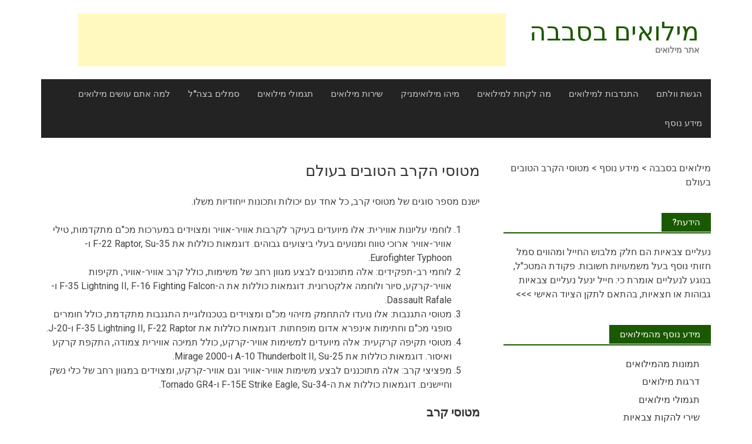

--- FILE ---
content_type: text/html; charset=UTF-8
request_url: https://mill.co.il/%D7%9E%D7%98%D7%95%D7%A1%D7%99-%D7%94%D7%A7%D7%A8%D7%91-%D7%94%D7%98%D7%95%D7%91%D7%99%D7%9D-%D7%91%D7%A2%D7%95%D7%9C%D7%9D/
body_size: 10912
content:
<!DOCTYPE html>
<html dir="rtl" lang="he-IL">
<head>
	<meta name="google-site-verification" content="okZTLQIXJqRQ1ajcMV0He-i7OnmhxZcKQArQb-7Z76A" />
<meta charset="UTF-8">
<meta name="viewport" content="width=device-width, initial-scale=1">
<link rel="profile" href="http://gmpg.org/xfn/11">
<link rel="pingback" href="https://mill.co.il/xmlrpc.php">
<meta name='robots' content='index, follow, max-image-preview:large, max-snippet:-1, max-video-preview:-1' />

	<!-- This site is optimized with the Yoast SEO plugin v26.6 - https://yoast.com/wordpress/plugins/seo/ -->
	<link media="all" href="https://mill.co.il/wp-content/cache/autoptimize/css/autoptimize_befa1da89506f798bcb80157987d7652.css" rel="stylesheet"><link media="screen" href="https://mill.co.il/wp-content/cache/autoptimize/css/autoptimize_bc442ec2af4d679d4e338b1dcd04bd83.css" rel="stylesheet"><title>מטוסי הקרב הטובים בעולם ישנם מספר סוגים של מטוסים מילואים בסבבה</title>
	<meta name="description" content="מדי שנה מפותחים מטוסי קרב חדשים ומתקדמים. למטוסי קרב אלו תפקיד מכריע בשמירה על הביטחון והיציבות של מדינות. F-35 Lightning II, -F-22 Raptor" />
	<link rel="canonical" href="https://mill.co.il/מטוסי-הקרב-הטובים-בעולם/" />
	<meta property="og:locale" content="he_IL" />
	<meta property="og:type" content="article" />
	<meta property="og:title" content="מטוסי הקרב הטובים בעולם ישנם מספר סוגים של מטוסים מילואים בסבבה" />
	<meta property="og:description" content="מדי שנה מפותחים מטוסי קרב חדשים ומתקדמים. למטוסי קרב אלו תפקיד מכריע בשמירה על הביטחון והיציבות של מדינות. F-35 Lightning II, -F-22 Raptor" />
	<meta property="og:url" content="https://mill.co.il/מטוסי-הקרב-הטובים-בעולם/" />
	<meta property="og:site_name" content="מילואים בסבבה" />
	<meta property="article:published_time" content="2023-03-05T23:40:00+00:00" />
	<meta property="article:modified_time" content="2025-04-19T06:25:51+00:00" />
	<meta property="og:image" content="https://mill.co.il/wp-content/uploads/2023/02/-הקרב-הטובים-בעולם-e1676331111923.jpg" />
	<meta property="og:image:width" content="700" />
	<meta property="og:image:height" content="466" />
	<meta property="og:image:type" content="image/jpeg" />
	<meta name="author" content="miluim" />
	<meta name="twitter:card" content="summary_large_image" />
	<meta name="twitter:label1" content="נכתב על יד" />
	<meta name="twitter:data1" content="miluim" />
	<meta name="twitter:label2" content="זמן קריאה מוערך" />
	<meta name="twitter:data2" content="4 דקות" />
	<script type="application/ld+json" class="yoast-schema-graph">{"@context":"https://schema.org","@graph":[{"@type":"WebPage","@id":"https://mill.co.il/%d7%9e%d7%98%d7%95%d7%a1%d7%99-%d7%94%d7%a7%d7%a8%d7%91-%d7%94%d7%98%d7%95%d7%91%d7%99%d7%9d-%d7%91%d7%a2%d7%95%d7%9c%d7%9d/","url":"https://mill.co.il/%d7%9e%d7%98%d7%95%d7%a1%d7%99-%d7%94%d7%a7%d7%a8%d7%91-%d7%94%d7%98%d7%95%d7%91%d7%99%d7%9d-%d7%91%d7%a2%d7%95%d7%9c%d7%9d/","name":"מטוסי הקרב הטובים בעולם ישנם מספר סוגים של מטוסים מילואים בסבבה","isPartOf":{"@id":"https://mill.co.il/#website"},"primaryImageOfPage":{"@id":"https://mill.co.il/%d7%9e%d7%98%d7%95%d7%a1%d7%99-%d7%94%d7%a7%d7%a8%d7%91-%d7%94%d7%98%d7%95%d7%91%d7%99%d7%9d-%d7%91%d7%a2%d7%95%d7%9c%d7%9d/#primaryimage"},"image":{"@id":"https://mill.co.il/%d7%9e%d7%98%d7%95%d7%a1%d7%99-%d7%94%d7%a7%d7%a8%d7%91-%d7%94%d7%98%d7%95%d7%91%d7%99%d7%9d-%d7%91%d7%a2%d7%95%d7%9c%d7%9d/#primaryimage"},"thumbnailUrl":"https://mill.co.il/wp-content/uploads/2023/02/-הקרב-הטובים-בעולם-e1676331111923.jpg","datePublished":"2023-03-05T23:40:00+00:00","dateModified":"2025-04-19T06:25:51+00:00","author":{"@id":"https://mill.co.il/#/schema/person/c1cf076fcba1be5cddacf94e6b08e0fd"},"description":"מדי שנה מפותחים מטוסי קרב חדשים ומתקדמים. למטוסי קרב אלו תפקיד מכריע בשמירה על הביטחון והיציבות של מדינות. F-35 Lightning II, -F-22 Raptor","breadcrumb":{"@id":"https://mill.co.il/%d7%9e%d7%98%d7%95%d7%a1%d7%99-%d7%94%d7%a7%d7%a8%d7%91-%d7%94%d7%98%d7%95%d7%91%d7%99%d7%9d-%d7%91%d7%a2%d7%95%d7%9c%d7%9d/#breadcrumb"},"inLanguage":"he-IL","potentialAction":[{"@type":"ReadAction","target":["https://mill.co.il/%d7%9e%d7%98%d7%95%d7%a1%d7%99-%d7%94%d7%a7%d7%a8%d7%91-%d7%94%d7%98%d7%95%d7%91%d7%99%d7%9d-%d7%91%d7%a2%d7%95%d7%9c%d7%9d/"]}]},{"@type":"ImageObject","inLanguage":"he-IL","@id":"https://mill.co.il/%d7%9e%d7%98%d7%95%d7%a1%d7%99-%d7%94%d7%a7%d7%a8%d7%91-%d7%94%d7%98%d7%95%d7%91%d7%99%d7%9d-%d7%91%d7%a2%d7%95%d7%9c%d7%9d/#primaryimage","url":"https://mill.co.il/wp-content/uploads/2023/02/-הקרב-הטובים-בעולם-e1676331111923.jpg","contentUrl":"https://mill.co.il/wp-content/uploads/2023/02/-הקרב-הטובים-בעולם-e1676331111923.jpg","width":700,"height":466,"caption":"מטוסי הקרב הטובים בעולם"},{"@type":"BreadcrumbList","@id":"https://mill.co.il/%d7%9e%d7%98%d7%95%d7%a1%d7%99-%d7%94%d7%a7%d7%a8%d7%91-%d7%94%d7%98%d7%95%d7%91%d7%99%d7%9d-%d7%91%d7%a2%d7%95%d7%9c%d7%9d/#breadcrumb","itemListElement":[{"@type":"ListItem","position":1,"name":"דף הבית","item":"https://mill.co.il/"},{"@type":"ListItem","position":2,"name":"מטוסי הקרב הטובים בעולם"}]},{"@type":"WebSite","@id":"https://mill.co.il/#website","url":"https://mill.co.il/","name":"מילואים בסבבה","description":"אתר מילואים","potentialAction":[{"@type":"SearchAction","target":{"@type":"EntryPoint","urlTemplate":"https://mill.co.il/?s={search_term_string}"},"query-input":{"@type":"PropertyValueSpecification","valueRequired":true,"valueName":"search_term_string"}}],"inLanguage":"he-IL"},{"@type":"Person","@id":"https://mill.co.il/#/schema/person/c1cf076fcba1be5cddacf94e6b08e0fd","name":"miluim","image":{"@type":"ImageObject","inLanguage":"he-IL","@id":"https://mill.co.il/#/schema/person/image/","url":"https://secure.gravatar.com/avatar/77ed9e7243558023eeef6f271bdccf14a582a3d67871d0841cdbc90d0b2e83e4?s=96&d=mm&r=g","contentUrl":"https://secure.gravatar.com/avatar/77ed9e7243558023eeef6f271bdccf14a582a3d67871d0841cdbc90d0b2e83e4?s=96&d=mm&r=g","caption":"miluim"},"url":"https://mill.co.il/author/miluim/"}]}</script>
	<!-- / Yoast SEO plugin. -->


<link rel='dns-prefetch' href='//fonts.googleapis.com' />
<link rel="alternate" type="application/rss+xml" title="מילואים בסבבה &laquo; פיד‏" href="https://mill.co.il/feed/" />
<link rel="alternate" type="application/rss+xml" title="מילואים בסבבה &laquo; פיד תגובות‏" href="https://mill.co.il/comments/feed/" />
<link rel="alternate" type="application/rss+xml" title="מילואים בסבבה &laquo; פיד תגובות של מטוסי הקרב הטובים בעולם" href="https://mill.co.il/%d7%9e%d7%98%d7%95%d7%a1%d7%99-%d7%94%d7%a7%d7%a8%d7%91-%d7%94%d7%98%d7%95%d7%91%d7%99%d7%9d-%d7%91%d7%a2%d7%95%d7%9c%d7%9d/feed/" />
<link rel="alternate" title="oEmbed (JSON)" type="application/json+oembed" href="https://mill.co.il/wp-json/oembed/1.0/embed?url=https%3A%2F%2Fmill.co.il%2F%25d7%259e%25d7%2598%25d7%2595%25d7%25a1%25d7%2599-%25d7%2594%25d7%25a7%25d7%25a8%25d7%2591-%25d7%2594%25d7%2598%25d7%2595%25d7%2591%25d7%2599%25d7%259d-%25d7%2591%25d7%25a2%25d7%2595%25d7%259c%25d7%259d%2F" />
<link rel="alternate" title="oEmbed (XML)" type="text/xml+oembed" href="https://mill.co.il/wp-json/oembed/1.0/embed?url=https%3A%2F%2Fmill.co.il%2F%25d7%259e%25d7%2598%25d7%2595%25d7%25a1%25d7%2599-%25d7%2594%25d7%25a7%25d7%25a8%25d7%2591-%25d7%2594%25d7%2598%25d7%2595%25d7%2591%25d7%2599%25d7%259d-%25d7%2591%25d7%25a2%25d7%2595%25d7%259c%25d7%259d%2F&#038;format=xml" />
















<link rel='stylesheet' id='awaken-pro-fonts-css' href='https://fonts.googleapis.com/css?family=Roboto%3Aregular%2Citalic%2C700%2C500%26subset%3Dlatin%2Clatin' type='text/css' media='screen' />

<script type="text/javascript" src="https://mill.co.il/wp-includes/js/jquery/jquery.min.js?ver=3.7.1" id="jquery-core-js"></script>



<link rel="https://api.w.org/" href="https://mill.co.il/wp-json/" /><link rel="alternate" title="JSON" type="application/json" href="https://mill.co.il/wp-json/wp/v2/posts/656" /><link rel="EditURI" type="application/rsd+xml" title="RSD" href="https://mill.co.il/xmlrpc.php?rsd" />
<link rel='shortlink' href='https://mill.co.il/?p=656' />
	
	
			
	
<link rel="icon" href="https://mill.co.il/wp-content/uploads/2025/04/cropped-Screenshot-2025-04-19-091709-32x32.png" sizes="32x32" />
<link rel="icon" href="https://mill.co.il/wp-content/uploads/2025/04/cropped-Screenshot-2025-04-19-091709-192x192.png" sizes="192x192" />
<link rel="apple-touch-icon" href="https://mill.co.il/wp-content/uploads/2025/04/cropped-Screenshot-2025-04-19-091709-180x180.png" />
<meta name="msapplication-TileImage" content="https://mill.co.il/wp-content/uploads/2025/04/cropped-Screenshot-2025-04-19-091709-270x270.png" />
</head>

<body class="rtl wp-singular post-template-default single single-post postid-656 single-format-standard wp-embed-responsive wp-theme-awaken-pro ">
<div id="page" class="hfeed site">
	<a class="skip-link screen-reader-text" href="#content">Skip to content</a>
	<header id="masthead" class="site-header" role="banner">
		
		<div class="site-branding">
			<div class="container">
				<div class="site-brand-container">
												<div class="site-title-text">
								<h1 class="site-title"><a href="https://mill.co.il/" rel="home">מילואים בסבבה</a></h1>
								<h2 class="site-description">אתר מילואים</h2>
							</div>

									</div><!-- .site-brand-container -->
									<div class="header-ad-area">
						<div id="secondary" class="widget-area" role="complementary">
							<aside id="custom_html-3" class="widget_text widget widget_custom_html"><div class="textwidget custom-html-widget"><script async src="https://pagead2.googlesyndication.com/pagead/js/adsbygoogle.js"></script>
<!-- mill top -->
<ins class="adsbygoogle"
     style="display:inline-block;width:728px;height:90px"
     data-ad-client="ca-pub-3536925691415679"
     data-ad-slot="9095362441"></ins>
<script>
     (adsbygoogle = window.adsbygoogle || []).push({});
</script></div></aside>						</div><!-- #secondary -->
					</div><!--.header-ad-area-->
							</div>
		</div>

	<div class="container">
		<div class="awaken-navigation-container">
			<nav id="site-navigation" class="main-navigation cl-effect-10" role="navigation">
				<div class="menu-main-menu-container"><ul id="menu-main-menu" class="menu"><li id="menu-item-109" class="menu-item menu-item-type-post_type menu-item-object-page menu-item-109"><a href="https://mill.co.il/%d7%94%d7%92%d7%a9%d7%aa-%d7%95%d7%95%d7%9c%d7%aa%d7%9d/">הגשת וולתם</a></li>
<li id="menu-item-110" class="menu-item menu-item-type-post_type menu-item-object-page menu-item-110"><a href="https://mill.co.il/%d7%94%d7%aa%d7%a0%d7%93%d7%91%d7%95%d7%aa-%d7%9c%d7%9e%d7%99%d7%9c%d7%95%d7%90%d7%99%d7%9d/">התנדבות למילואים</a></li>
<li id="menu-item-111" class="menu-item menu-item-type-post_type menu-item-object-page menu-item-111"><a href="https://mill.co.il/%d7%9e%d7%94-%d7%9c%d7%a7%d7%97%d7%aa-%d7%9c%d7%9e%d7%99%d7%9c%d7%95%d7%90%d7%99%d7%9d/">מה לקחת למילואים</a></li>
<li id="menu-item-112" class="menu-item menu-item-type-post_type menu-item-object-page menu-item-112"><a href="https://mill.co.il/%d7%9e%d7%99%d7%94%d7%95-%d7%9e%d7%99%d7%9c%d7%95%d7%90%d7%99%d7%9e%d7%a0%d7%99%d7%a7/">מיהו מילואימניק</a></li>
<li id="menu-item-114" class="menu-item menu-item-type-post_type menu-item-object-page menu-item-114"><a href="https://mill.co.il/%d7%a9%d7%99%d7%a8%d7%95%d7%aa-%d7%9e%d7%99%d7%9c%d7%95%d7%90%d7%99%d7%9d/">שירות מילואים</a></li>
<li id="menu-item-115" class="menu-item menu-item-type-post_type menu-item-object-page menu-item-115"><a href="https://mill.co.il/%d7%aa%d7%92%d7%9e%d7%95%d7%9c%d7%99-%d7%9e%d7%99%d7%9c%d7%95%d7%90%d7%99%d7%9d/">תגמולי מילואים</a></li>
<li id="menu-item-129" class="menu-item menu-item-type-taxonomy menu-item-object-category menu-item-129"><a href="https://mill.co.il/category/%d7%a1%d7%9e%d7%9c%d7%99%d7%9d-%d7%91%d7%a6%d7%94%d7%9c/">סמלים בצה&quot;ל</a></li>
<li id="menu-item-201" class="menu-item menu-item-type-taxonomy menu-item-object-category menu-item-201"><a href="https://mill.co.il/category/%d7%9c%d7%9e%d7%94-%d7%90%d7%aa%d7%9d-%d7%a2%d7%95%d7%a9%d7%99%d7%9d-%d7%9e%d7%99%d7%9c%d7%95%d7%90%d7%99%d7%9d/">למה אתם עושים מילואים</a></li>
<li id="menu-item-1291" class="menu-item menu-item-type-taxonomy menu-item-object-category current-post-ancestor current-menu-parent current-post-parent menu-item-1291"><a href="https://mill.co.il/category/%d7%9e%d7%99%d7%93%d7%a2-%d7%a0%d7%95%d7%a1%d7%a3/">מידע נוסף</a></li>
</ul></div>			</nav><!-- #site-navigation -->
			<a href="#" class="navbutton" id="main-nav-button">Main Menu</a>
			<div class="responsive-mainnav"></div>

					</div><!-- .awaken-navigation-container-->
	</div><!-- .container -->
	</header><!-- #masthead -->


	<div id="content" class="site-content">
		<div class="container">

	<div class="row">
<div class="col-xs-12 col-sm-12 col-md-8 awaken-content-float">
	<div id="primary" class="content-area">
		<main id="main" class="site-main" role="main">

		
<article id="post-656" class="post-656 post type-post status-publish format-standard has-post-thumbnail hentry category-8">
	<header class="single-entry-header">
		<h1 class="single-entry-title entry-title">מטוסי הקרב הטובים בעולם</h1>
		<div class="single-entry-meta">
								</div><!-- .entry-meta -->
			</header><!-- .entry-header -->

		
	<div class="entry-content">
		
<p>ישנם מספר סוגים של מטוסי קרב, כל אחד עם יכולות ותכונות ייחודיות משלו.</p>



<ol class="wp-block-list">
<li>לוחמי עליונות אווירית: אלו מיועדים בעיקר לקרבות אוויר-אוויר ומצוידים במערכות מכ&quot;ם מתקדמות, טילי אוויר-אוויר ארוכי טווח ומנועים בעלי ביצועים גבוהים. דוגמאות כוללות את F-22 Raptor, Su-35 ו-Eurofighter Typhoon.</li>



<li>לוחמי רב-תפקידים: אלה מתוכננים לבצע מגוון רחב של משימות, כולל קרב אוויר-אוויר, תקיפות אוויר-קרקע, סיור ולוחמה אלקטרונית. דוגמאות כוללות את ה-F-35 Lightning II, F-16 Fighting Falcon ו- Dassault Rafale.</li>



<li>מטוסי התגנבות: אלו נועדו להתחמק מזיהוי מכ&quot;ם ומצוידים בטכנולוגיית התגנבות מתקדמת, כולל חומרים סופגי מכ&quot;ם וחתימות אינפרא אדום מופחתות. דוגמאות כוללות את F-35 Lightning II, F-22 Raptor ו-J-20.</li>



<li>מטוסי תקיפה קרקעית: אלה מיועדים למשימות אוויר-קרקע, כולל תמיכה אווירית צמודה, התקפת קרקע ואיסור. דוגמאות כוללות את A-10 Thunderbolt II, Su-25 ו-Mirage 2000.</li>



<li>מפציצי קרב: אלה מתוכננים לבצע משימות אוויר-אוויר וגם אוויר-קרקע, ומצוידים במגוון רחב של כלי נשק וחיישנים. דוגמאות כוללות את ה-F-15E Strike Eagle, Su-34 ו-Tornado GR4.</li>
</ol>



<h2 class="wp-block-heading">מטוסי קרב</h2>



<p>עולם התעופה הצבאית מתפתח כל הזמן, כאשר מדי שנה מפותחים מטוסי קרב חדשים ומתקדמים. למטוסי קרב אלו תפקיד מכריע בשמירה על הביטחון והיציבות של מדינות ברחבי העולם. במאמר זה נסתכל לעומק על כמה ממטוסי הקרב המובילים בעולם.</p>



<ol class="wp-block-list">
<li>F-35 Lightning II פותח על ידי לוקהיד מרטין, ה-F-35 Lightning II הוא מטוס קרב חמקני דור 5 הנחשב לאחד ממטוסי הקרב המתקדמים בעולם. ה-F-35 תוכנן להיות בעל יכולת תמרון גבוהה ומסוגל להתחמק מזיהוי מכ&quot;ם, מה שהופך אותו לבחירה אידיאלית למשימות אוויר-אוויר ואוויר-קרקע. ה-F-35 נמצא בשימוש על ידי מספר מדינות כולל ארצות הברית, בריטניה ואוסטרליה, וזכה לשבחים על יכולותיו ורבגוניותו.</li>



<li>ה-F-22 Raptor הוא מטוס קרב מתקדם נוסף שפותח על ידי לוקהיד מרטין ובואינג. הוא נחשב לאחד מלוחמי העליונות האווירית המסוגלים ביותר בעולם, עם שילוב ייחודי של התגנבות, מהירות, זריזות וכוח אש. ה-F-22 תוכנן לפעול במגוון תפקידים, כולל קרב אוויר-אוויר, איסוף מודיעין ולוחמה אלקטרונית. ה-F-22 נמצא בשימוש חיל האוויר של ארצות הברית ונחשב כאחד ממטוסי הקרב הטובים בעולם.</li>



<li>Su-57 פותח על ידי סוחוי הרוסי, ה-Su-57 הוא מטוס קרב חמקני דור 5 הנחשב לאחד ממטוסי הקרב המתקדמים בעולם. ה-Su-57 תוכנן להיות בעל יכולת תמרון גבוהה ומסוגל להתחמק מזיהוי מכ&quot;ם, מה שהופך אותו לבחירה אידיאלית למשימות אוויר-אוויר ואוויר-קרקע. ה-Su-57 נמצא בשימוש חיל האוויר הרוסי ונחשב כאחד ממטוסי הקרב הטובים בעולם.</li>



<li>ה-J-20 פותח על ידי חברת Chengdu Aerospace Corporation בסין, הוא מטוס קרב חמקני דור 5 הנחשב לאחד ממטוסי הקרב המתקדמים בעולם. ה-J-20 תוכנן להיות בעל יכולת תמרון גבוהה ומסוגל להתחמק מזיהוי מכ&quot;ם, מה שהופך אותו לבחירה אידיאלית למשימות אוויר-אוויר ואוויר-קרקע. ה-J-20 נמצא בשימוש חיל האוויר הסיני ונחשב כאחד ממטוסי הקרב הטובים בעולם.</li>



<li>יורופייטר טייפון הוא מטוס קרב רב-תפקידי בעל יכולת גבוהה שפותח על ידי קונסורציום של חברות תעופה וחלל אירופיות. ה-Eurofighter Typhoon נמצא בשימוש על ידי מספר מדינות באירופה ובמזרח התיכון ונחשב כאחד ממטוסי הקרב הטובים בעולם. יורופייטר טייפון מיועד לפעול במגוון תפקידים, כולל קרב אוויר-אוויר, איסוף מודיעין ולוחמה אלקטרונית.</li>
</ol>



<p>לסיכום, מדובר בכמה ממטוסי הקרב המובילים בעולם, כל אחד עם מערך היכולות והתכונות הייחודי שלו. בין אם מדובר ב-F-35 Lightning II, ב-F-22 Raptor, ב-Su-57, ב-J-20 או ב-Eurofighter טייפון, למטוסי הקרב הללו יש תפקיד מכריע בשמירה על הביטחון והיציבות של מדינות ברחבי העולם.</p>



<p><a href="https://mill.co.il/%d7%97%d7%99%d7%9c-%d7%94%d7%90%d7%95%d7%95%d7%99%d7%a8-%d7%94%d7%99%d7%a9%d7%a8%d7%90%d7%9c%d7%99/">מידע על חיל האוויר הישראלי</a></p>



<h2 class="wp-block-heading">טבלת מטוסי קרב בשירות חיל האוויר הישראלי</h2>



<p>חיל האוויר הישראלי ממשיך להתעדכן ולהצטייד במטוסי קרב מתקדמים, כגון ה-F-15IA, שצפויים להצטרף לשירות החל משנת 2031.</p>



<figure class="wp-block-table"><table class="has-fixed-layout"><thead><tr><th>דגם המטוס</th><th>כינוי בחיל האוויר</th><th>מקור ייצור</th><th>תפקיד עיקרי</th><th>פרטים טכניים נבחרים</th></tr></thead><tbody><tr><td><strong>F-35I אדיר</strong></td><td>אדיר</td><td>לוקהיד מרטין, ארה&quot;ב</td><td>חמקנות, תקיפה אסטרטגית</td><td>דור חמישי, חמקני, יכולת תקיפה מדויקת, טווח ארוך, שליטה בנתונים בזמן אמת.</td></tr><tr><td><strong>F-15I רעם</strong></td><td>רעם</td><td>בואינג, ארה&quot;ב</td><td>תקיפה ארוכת טווח</td><td>מטוס דו-מושבי, נשיאת חימוש כבד, טווח פעולה רחב, מערכות ניווט מתקדמות.</td></tr><tr><td><strong>F-16I סופה</strong></td><td>סופה</td><td>לוקהיד מרטין, ארה&quot;ב</td><td>קרב ותקיפה רב-משימתית</td><td>גרסה מותאמת לישראל, מערכת ניווט מתקדמת, יכולת טיסה בגובה נמוך ובמהירות גבוהה.</td></tr><tr><td><strong>F-15C/D בז</strong></td><td>בז</td><td>בואינג, ארה&quot;ב</td><td>עליונות אווירית</td><td>מטוס יירוט, ביצועים גבוהים, טווח פעולה רחב, מערכות מכ&quot;ם מתקדמות.</td></tr><tr><td><strong>F-16A/B נץ</strong></td><td>נץ</td><td>ג'נרל דיינמיקס, ארה&quot;ב</td><td>קרב ותקיפה</td><td>מטוס חד-מושבי או דו-מושבי, משמש בעיקר לאימונים ולמשימות משניות.</td></tr><tr><td><strong>F-4 פנטום (קורנס)</strong></td><td>קורנס</td><td>מקדונל דאגלס, ארה&quot;ב</td><td>תקיפה ויירוט</td><td>מטוס דו-מושבי, שירת בעבר במשימות תקיפה ויירוט, כיום משמש בעיקר לאימונים.</td></tr><tr><td><strong>מיראז' 3 (שחק)</strong></td><td>שחק</td><td>דאסו, צרפת</td><td>קרב ותקיפה</td><td>מטוס חד-מושבי, שירת בעבר במשימות קרב ותקיפה, כיום אינו בשירות פעיל.</td></tr><tr><td><strong>כפיר</strong></td><td>כפיר</td><td>תעשייה אווירית, ישראל</td><td>קרב ותקיפה</td><td>מטוס חד-מושבי, פיתוח ישראלי, שירת בעבר במשימות קרב ותקיפה, כיום אינו בשירות פעיל.</td></tr></tbody></table></figure>
			</div><!-- .entry-content -->

	<footer class="single-entry-footer">
		<span class="categorized-under">Posted Under</span><div class="awaken-category-list"><a href="https://mill.co.il/category/%d7%9e%d7%99%d7%93%d7%a2-%d7%a0%d7%95%d7%a1%d7%a3/" rel="category tag">מידע נוסף</a></div><div class="clearfix"></div>
	</footer><!-- .entry-footer -->
</article><!-- #post-## -->
	<nav class="navigation post-navigation" role="navigation">
		<h2 class="screen-reader-text">Post navigation</h2>
		<div class="nav-links">
			<div class="nav-previous"><a href="https://mill.co.il/%d7%9e%d7%9c%d7%97%d7%9e%d7%94-%d7%9c%d7%9e%d7%94-%d7%94%d7%99%d7%90-%d7%a0%d7%92%d7%a8%d7%9e%d7%aa-%d7%95%d7%90%d7%99%d7%9a-%d7%9e%d7%95%d7%a0%d7%a2%d7%99%d7%9d-%d7%90%d7%95%d7%aa%d7%94/" rel="prev">מלחמה למה היא נגרמת ואיך מונעים אותה</a></div><div class="nav-next"><a href="https://mill.co.il/%d7%91%d7%99%d7%aa-%d7%94%d7%93%d7%99%d7%9f-%d7%94%d7%91%d7%99%d7%9f-%d7%9c%d7%90%d7%95%d7%9e%d7%99-%d7%91%d7%94%d7%90%d7%92/" rel="next">בית הדין הבין-לאומי בהאג</a></div>		</div><!-- .nav-links -->
	</nav><!-- .navigation -->
	
		</main><!-- #main -->
	</div><!-- #primary -->
</div><!-- .bootstrap cols -->
<div class="col-xs-12 col-sm-6 col-md-4 awaken-widgets-float">
	  
	
	<div id="secondary" class="main-widget-area" role="complementary">
	    <aside id="bcn_widget-2" class="widget widget_breadcrumb_navxt"><div class="breadcrumbs" vocab="https://schema.org/" typeof="BreadcrumbList"><span property="itemListElement" typeof="ListItem"><a property="item" typeof="WebPage" title="Go to מילואים בסבבה." href="https://mill.co.il" class="home" ><span property="name">מילואים בסבבה</span></a><meta property="position" content="1"></span> &gt; <span property="itemListElement" typeof="ListItem"><a property="item" typeof="WebPage" title="Go to the מידע נוסף קטגוריה archives." href="https://mill.co.il/category/%d7%9e%d7%99%d7%93%d7%a2-%d7%a0%d7%95%d7%a1%d7%a3/" class="taxonomy category" ><span property="name">מידע נוסף</span></a><meta property="position" content="2"></span> &gt; <span property="itemListElement" typeof="ListItem"><span property="name" class="post post-post current-item">מטוסי הקרב הטובים בעולם</span><meta property="url" content="https://mill.co.il/%d7%9e%d7%98%d7%95%d7%a1%d7%99-%d7%94%d7%a7%d7%a8%d7%91-%d7%94%d7%98%d7%95%d7%91%d7%99%d7%9d-%d7%91%d7%a2%d7%95%d7%9c%d7%9d/"><meta property="position" content="3"></span></div></aside><aside id="text-2" class="widget widget_text"><div class="widget-title-container"><h3 class="widget-title">הידעת?</h3></div>			<div class="textwidget"><p><a href="https://mill.co.il/%d7%a0%d7%a2%d7%9c%d7%99%d7%99%d7%9d-%d7%a6%d7%91%d7%90%d7%99%d7%95%d7%aa/">נעליים </a>צבאיות הם חלק מלבוש החייל ומהווים סמל חזותי נוסף בעל משמעויות חשובות. פקודת המטכ&quot;ל, בנוגע לנעליים אומרת כי: חייל ינעל נעליים צבאיות גבוהות או חצאיות, בהתאם לתקן הציוד האישי <a href="https://mill.co.il/%d7%a0%d7%a2%d7%9c%d7%99%d7%99%d7%9d-%d7%a6%d7%91%d7%90%d7%99%d7%95%d7%aa/">&gt;&gt;&gt;</a></p>
</div>
		</aside><aside id="nav_menu-2" class="widget widget_nav_menu"><div class="widget-title-container"><h3 class="widget-title">מידע נוסף מהמילואים</h3></div><div class="menu-right-bar-container"><ul id="menu-right-bar" class="menu"><li id="menu-item-116" class="menu-item menu-item-type-post_type menu-item-object-page menu-item-116"><a href="https://mill.co.il/%d7%90%d7%aa%d7%a8%d7%99-%d7%9e%d7%99%d7%9c%d7%95%d7%90%d7%99%d7%9d/">תמונות מהמילואים</a></li>
<li id="menu-item-117" class="menu-item menu-item-type-post_type menu-item-object-page menu-item-117"><a href="https://mill.co.il/%d7%93%d7%a8%d7%92%d7%95%d7%aa-%d7%9e%d7%99%d7%9c%d7%95%d7%90%d7%99%d7%9d/">דרגות מילואים</a></li>
<li id="menu-item-118" class="menu-item menu-item-type-post_type menu-item-object-page menu-item-118"><a href="https://mill.co.il/%d7%aa%d7%92%d7%9e%d7%95%d7%9c%d7%99-%d7%9e%d7%99%d7%9c%d7%95%d7%90%d7%99%d7%9d/">תגמולי מילואים</a></li>
<li id="menu-item-121" class="menu-item menu-item-type-post_type menu-item-object-page menu-item-121"><a href="https://mill.co.il/%d7%a9%d7%99%d7%a8%d7%99-%d7%9c%d7%94%d7%a7%d7%95%d7%aa-%d7%a6%d7%91%d7%90%d7%99%d7%95%d7%aa/">שירי להקות צבאיות</a></li>
<li id="menu-item-125" class="menu-item menu-item-type-post_type menu-item-object-page menu-item-125"><a href="https://mill.co.il/%d7%a6%d7%91%d7%90%d7%95%d7%aa-%d7%91%d7%a2%d7%95%d7%9c%d7%9d/">צבאות בעולם</a></li>
<li id="menu-item-119" class="menu-item menu-item-type-post_type menu-item-object-page menu-item-119"><a href="https://mill.co.il/%d7%a2%d7%95%d7%a6%d7%9e%d7%aa-%d7%98%d7%95%d7%94%d7%a8-%d7%94%d7%a0%d7%a9%d7%a7/">עוצמת טוהר הנשק</a></li>
<li id="menu-item-381" class="menu-item menu-item-type-post_type menu-item-object-post menu-item-381"><a href="https://mill.co.il/%d7%a9%d7%99%d7%a8%d7%99-%d7%99%d7%95%d7%9d-%d7%94%d7%96%d7%99%d7%9b%d7%a8%d7%95%d7%9f/">שירי יום הזיכרון</a></li>
<li id="menu-item-122" class="menu-item menu-item-type-post_type menu-item-object-page menu-item-122"><a href="https://mill.co.il/%d7%9e%d7%a9%d7%a4%d7%98%d7%99-%d7%9e%d7%99%d7%9c%d7%95%d7%90%d7%99%d7%9d/">משפטי מילואים</a></li>
<li id="menu-item-123" class="menu-item menu-item-type-post_type menu-item-object-page menu-item-123"><a href="https://mill.co.il/%d7%91%d7%93%d7%99%d7%97%d7%95%d7%aa-%d7%9c%d7%9e%d7%99%d7%9c%d7%95%d7%90%d7%99%d7%9d/">בדיחות למילואים</a></li>
<li id="menu-item-124" class="menu-item menu-item-type-post_type menu-item-object-page menu-item-124"><a href="https://mill.co.il/%d7%9b%d7%95%d7%a9%d7%a8-%d7%9c%d7%a4%d7%a0%d7%99-%d7%94%d7%9e%d7%99%d7%9c%d7%95%d7%90%d7%99%d7%9d/">כושר לפני המילואים</a></li>
<li id="menu-item-1296" class="menu-item menu-item-type-custom menu-item-object-custom menu-item-1296"><a href="https://mill.co.il/%D7%9E%D7%99%D7%9C%D7%95%D7%90%D7%99%D7%9D/">מה זה מילואים</a></li>
<li id="menu-item-126" class="menu-item menu-item-type-post_type menu-item-object-page menu-item-126"><a href="https://mill.co.il/%d7%9e%d7%99%d7%aa%d7%95%d7%a1-%d7%94%d7%a8%d7%a1%d7%a8/">מיתוס הרס&quot;ר</a></li>
<li id="menu-item-127" class="menu-item menu-item-type-post_type menu-item-object-page menu-item-127"><a href="https://mill.co.il/%d7%9e%d7%99%d7%93%d7%a2-%d7%95%d7%98%d7%9c%d7%a4%d7%95%d7%a0%d7%99%d7%9d/">מידע וטלפונים</a></li>
<li id="menu-item-731" class="menu-item menu-item-type-taxonomy menu-item-object-category current-post-ancestor current-menu-parent current-post-parent menu-item-731"><a href="https://mill.co.il/category/%d7%9e%d7%99%d7%93%d7%a2-%d7%a0%d7%95%d7%a1%d7%a3/">מידע נוסף</a></li>
<li id="menu-item-1557" class="menu-item menu-item-type-post_type menu-item-object-page menu-item-1557"><a href="https://mill.co.il/%d7%97%d7%a0%d7%95%d7%aa-%d7%94%d7%9e%d7%99%d7%9c%d7%95%d7%90%d7%99%d7%9d/">חנות המילואים</a></li>
</ul></div></aside><aside id="sidebar_posts-2" class="widget widget_sidebar_posts">		<div class="block-container">
		<div class="awt-container">
			<h2 class="awt-title">למה אתם עושים מילואים</h2>
		</div>
				<div id="block-loader"><i class="fa fa-spinner loader-spin"></i></div>
		<div class="awaken-block" id="block-sidebar_posts-2">
				
										<div class="ams-post">
							<div class="ams-thumb">
								<a href="https://mill.co.il/%d7%a9%d7%a0%d7%90%d7%aa-%d7%97%d7%99%d7%99-%d7%94%d7%9e%d7%99%d7%9c%d7%95%d7%90%d7%99%d7%9d/" rel="bookmark" title="שנאת חיי המילואים">	
																			<img width="120" height="85" src="https://mill.co.il/wp-content/uploads/2023/02/-עלית-בצבא-e1676198652560-120x85.jpg" class="attachment-small-thumb size-small-thumb wp-post-image" alt="יחידות עלית בצבא" title="שנאת חיי המילואים" decoding="async" loading="lazy" />																	
																																												</a>
							</div>
							<div class="ams-details">
								<h3 class="ams-title"><a href="https://mill.co.il/%d7%a9%d7%a0%d7%90%d7%aa-%d7%97%d7%99%d7%99-%d7%94%d7%9e%d7%99%d7%9c%d7%95%d7%90%d7%99%d7%9d/" rel="bookmark">שנאת חיי המילואים</a></h3>								<p class="ams-meta"><time class="entry-date published updated" datetime="2024-04-21T04:16:08+00:00">אפריל 21, 2024</time></p>
							</div>
						</div>
															<div class="ams-post">
							<div class="ams-thumb">
								<a href="https://mill.co.il/%d7%9e%d7%99%d7%9c%d7%95%d7%90%d7%99%d7%9d-%d7%91%d7%96%d7%9e%d7%9f-%d7%9e%d7%9c%d7%97%d7%9e%d7%94-%d7%94%d7%99%d7%90-%d7%97%d7%95%d7%91%d7%94/" rel="bookmark" title="מילואים בזמן מלחמה היא חובה">	
																			<img width="120" height="85" src="https://mill.co.il/wp-content/uploads/2023/10/מעיל-רוח-מערכת-נשק-120x85.jpg" class="attachment-small-thumb size-small-thumb wp-post-image" alt="מעיל רוח (מערכת נשק)" title="מילואים בזמן מלחמה היא חובה" decoding="async" loading="lazy" />																	
																																												</a>
							</div>
							<div class="ams-details">
								<h3 class="ams-title"><a href="https://mill.co.il/%d7%9e%d7%99%d7%9c%d7%95%d7%90%d7%99%d7%9d-%d7%91%d7%96%d7%9e%d7%9f-%d7%9e%d7%9c%d7%97%d7%9e%d7%94-%d7%94%d7%99%d7%90-%d7%97%d7%95%d7%91%d7%94/" rel="bookmark">מילואים בזמן מלחמה היא חובה</a></h3>								<p class="ams-meta"><time class="entry-date published" datetime="2024-02-28T09:46:08+00:00">פברואר 28, 2024</time><time class="updated" datetime="2024-03-23T09:49:40+00:00">מרץ 23, 2024</time></p>
							</div>
						</div>
															<div class="ams-post">
							<div class="ams-thumb">
								<a href="https://mill.co.il/%d7%99%d7%9e%d7%99%d7%9d-%d7%9c%d7%90-%d7%a7%d7%9c%d7%99%d7%9d/" rel="bookmark" title="ימים לא קלים">	
																			<img width="120" height="85" src="https://mill.co.il/wp-content/uploads/2023/03/-שוקל-לא-ללכת-למילואים-scaled-e1679404414769-120x85.jpg" class="attachment-small-thumb size-small-thumb wp-post-image" alt="אני שוקל לא ללכת למילואים" title="ימים לא קלים" decoding="async" loading="lazy" />																	
																																												</a>
							</div>
							<div class="ams-details">
								<h3 class="ams-title"><a href="https://mill.co.il/%d7%99%d7%9e%d7%99%d7%9d-%d7%9c%d7%90-%d7%a7%d7%9c%d7%99%d7%9d/" rel="bookmark">ימים לא קלים</a></h3>								<p class="ams-meta"><time class="entry-date published" datetime="2023-03-26T10:18:13+00:00">מרץ 26, 2023</time><time class="updated" datetime="2023-03-26T10:18:15+00:00">מרץ 26, 2023</time></p>
							</div>
						</div>
															<div class="ams-post">
							<div class="ams-thumb">
								<a href="https://mill.co.il/%d7%90%d7%a0%d7%99-%d7%a9%d7%95%d7%a7%d7%9c-%d7%9c%d7%90-%d7%9c%d7%9c%d7%9b%d7%aa-%d7%9c%d7%9e%d7%99%d7%9c%d7%95%d7%90%d7%99%d7%9d-%d7%91%d7%92%d7%9c%d7%9c-%d7%94%d7%a8%d7%a4%d7%95%d7%a8%d7%9e%d7%94/" rel="bookmark" title="אני שוקל לא ללכת למילואים בגלל הרפורמה המשפטית">	
																			<img width="120" height="85" src="https://mill.co.il/wp-content/uploads/2023/03/-שוקל-לא-ללכת-למילואים-scaled-e1679404414769-120x85.jpg" class="attachment-small-thumb size-small-thumb wp-post-image" alt="אני שוקל לא ללכת למילואים" title="אני שוקל לא ללכת למילואים בגלל הרפורמה המשפטית" decoding="async" loading="lazy" />																	
																																												</a>
							</div>
							<div class="ams-details">
								<h3 class="ams-title"><a href="https://mill.co.il/%d7%90%d7%a0%d7%99-%d7%a9%d7%95%d7%a7%d7%9c-%d7%9c%d7%90-%d7%9c%d7%9c%d7%9b%d7%aa-%d7%9c%d7%9e%d7%99%d7%9c%d7%95%d7%90%d7%99%d7%9d-%d7%91%d7%92%d7%9c%d7%9c-%d7%94%d7%a8%d7%a4%d7%95%d7%a8%d7%9e%d7%94/" rel="bookmark">אני שוקל לא ללכת למילואים בגלל הרפורמה המשפטית</a></h3>								<p class="ams-meta"><time class="entry-date published" datetime="2023-03-21T13:14:22+00:00">מרץ 21, 2023</time><time class="updated" datetime="2023-03-21T13:14:50+00:00">מרץ 21, 2023</time></p>
							</div>
						</div>
															<div class="ams-post">
							<div class="ams-thumb">
								<a href="https://mill.co.il/%d7%97%d7%91%d7%9c-%d7%a2%d7%9c-%d7%91%d7%99%d7%96%d7%91%d7%95%d7%96-%d7%94%d7%9b%d7%a1%d7%a3/" rel="bookmark" title="חבל על ביזבוז הכסף">	
																			<img width="120" height="85" src="https://mill.co.il/wp-content/uploads/2023/02/-הדין-הבין-לאומי-בהאג-scaled-e1676332224179-120x85.jpg" class="attachment-small-thumb size-small-thumb wp-post-image" alt="בית הדין הבין-לאומי בהאג" title="חבל על ביזבוז הכסף" decoding="async" loading="lazy" />																	
																																												</a>
							</div>
							<div class="ams-details">
								<h3 class="ams-title"><a href="https://mill.co.il/%d7%97%d7%91%d7%9c-%d7%a2%d7%9c-%d7%91%d7%99%d7%96%d7%91%d7%95%d7%96-%d7%94%d7%9b%d7%a1%d7%a3/" rel="bookmark">חבל על ביזבוז הכסף</a></h3>								<p class="ams-meta"><time class="entry-date published" datetime="2023-02-20T11:45:34+00:00">פברואר 20, 2023</time><time class="updated" datetime="2023-03-02T09:45:39+00:00">מרץ 2, 2023</time></p>
							</div>
						</div>
												
            
                <div id="awt-nav" data-blockid="#sidebar_posts-2" data-blockuid="#block-sidebar_posts-2">
                    <span class="ajax-nav-previous"></span>
                    <span class="ajax-view-all"><a class="ajax-vall" href="https://mill.co.il/category/%d7%9c%d7%9e%d7%94-%d7%90%d7%aa%d7%9d-%d7%a2%d7%95%d7%a9%d7%99%d7%9d-%d7%9e%d7%99%d7%9c%d7%95%d7%90%d7%99%d7%9d/" data-toggle="tooltip" data-placement="top" title="View All Posts"><i class="fa fa-th-large"></i></a></span>
                    <span class="ajax-nav-next"></span>
                </div>

            
		
        </div><!-- .awaken-block -->

        </div><!-- .block-container -->

	</aside><aside id="block-2" class="widget widget_block widget_search"><form role="search" method="get" action="https://mill.co.il/" class="wp-block-search__button-outside wp-block-search__text-button wp-block-search"    ><label class="wp-block-search__label" for="wp-block-search__input-1" >חיפוש</label><div class="wp-block-search__inside-wrapper" ><input class="wp-block-search__input" id="wp-block-search__input-1" placeholder="" value="" type="search" name="s" required /><button aria-label="חיפוש" class="wp-block-search__button wp-element-button" type="submit" >חיפוש</button></div></form></aside>	</div><!-- #secondary --></div><!-- .bootstrap cols -->
</div><!-- .row -->
		</div><!-- container -->
	</div><!-- #content -->

	<footer id="colophon" class="site-footer" role="contentinfo">
		<div class="container">
			<div class="row">
				<div class="footer-widget-area">
					<div class="col-md-4">
						<div class="left-footer">
							<div id="secondary" class="widget-area" role="complementary">
								<aside id="text-3" class="widget widget_text"><h3 class="footer-widget-title">Find Us</h3>			<div class="textwidget"><table border="0" width="100%" cellspacing="0" cellpadding="0">
<tbody>
<tr>
<td align="center"><span>מילואים &#8211;  כל הזכויות שמורות לאתר מילואים בסבבה 2003 &#8211; 2010 ©</span></td>
</tr>
</tbody>
</table>
</div>
		</aside>							</div><!-- #secondary -->
						</div>
					</div>
					
					<div class="col-md-4">
						<div class="mid-footer">
							<div id="secondary" class="widget-area" role="complementary">
								<aside id="nav_menu-3" class="widget widget_nav_menu"><div class="menu-buttom-container"><ul id="menu-buttom" class="menu"><li id="menu-item-136" class="menu-item menu-item-type-post_type menu-item-object-page menu-item-136"><a href="https://mill.co.il/%d7%aa%d7%a0%d7%90%d7%99-%d7%a9%d7%99%d7%9e%d7%95%d7%a9/">תנאי שימוש</a></li>
<li id="menu-item-137" class="menu-item menu-item-type-post_type menu-item-object-page menu-item-137"><a href="https://mill.co.il/%d7%a6%d7%95%d7%a8-%d7%a7%d7%a9%d7%a8/">צור קשר</a></li>
</ul></div></aside>							</div><!-- #secondary -->						</div>
					</div>

					<div class="col-md-4">
						<div class="right-footer">
							<div id="secondary" class="widget-area" role="complementary">
								
		<aside id="recent-posts-4" class="widget widget_recent_entries">
		<h3 class="footer-widget-title">Recent Posts</h3>
		<ul>
											<li>
					<a href="https://mill.co.il/%d7%94%d7%a6%d7%91%d7%90-%d7%94%d7%a1%d7%a2%d7%95%d7%93%d7%99-%d7%95%d7%94%d7%a1%d7%99%d7%9b%d7%95%d7%9f-%d7%9c%d7%99%d7%a9%d7%a8%d7%90%d7%9c/">הצבא הסעודי: והסיכון לישראל</a>
									</li>
											<li>
					<a href="https://mill.co.il/%d7%a4%d7%95%d7%a1%d7%98-%d7%90%d7%99%d7%a9%d7%99-%d7%94%d7%90%d7%9d-%d7%96%d7%95-%d7%9e%d7%9c%d7%97%d7%9e%d7%aa-%d7%92%d7%95%d7%92-%d7%95%d7%9e%d7%92%d7%95%d7%92/">פוסט אישי: &quot;האם זו מלחמת גוג ומגוג?&quot;</a>
									</li>
											<li>
					<a href="https://mill.co.il/%d7%9e%d7%94-%d7%96%d7%94-%d7%9e%d7%a8%d7%99-%d7%90%d7%96%d7%a8%d7%97%d7%99/">מה זה מרי אזרחי?</a>
									</li>
											<li>
					<a href="https://mill.co.il/%d7%aa%d7%a8%d7%97%d7%99%d7%a9%d7%99-%d7%9e%d7%9c%d7%97%d7%9e%d7%94/">תרחישי מלחמה</a>
									</li>
											<li>
					<a href="https://mill.co.il/%d7%92%d7%95%d7%a4%d7%99-%d7%9e%d7%95%d7%93%d7%99%d7%a2%d7%99%d7%9f-%d7%91%d7%a2%d7%95%d7%9c%d7%9d/">גופי מודיעין בעולם</a>
									</li>
					</ul>

		</aside>							</div><!-- #secondary -->				
						</div>
					</div>						
				</div><!-- .footer-widget-area -->
			</div><!-- .row -->
		</div><!-- .container -->	

		<div class="footer-site-info">	
			<div class="container">
										<a href="http://wordpress.org/">Proudly powered by WordPress</a>
						<span class="sep"> | </span>
						Theme: Awaken Pro by <a href="http://www.themezhut.com" rel="designer">ThemezHut</a>.								</div>
		</div><!-- .site-info -->
	</footer><!-- #colophon -->
</div><!-- #page -->

<script type="speculationrules">
{"prefetch":[{"source":"document","where":{"and":[{"href_matches":"/*"},{"not":{"href_matches":["/wp-*.php","/wp-admin/*","/wp-content/uploads/*","/wp-content/*","/wp-content/plugins/*","/wp-content/themes/awaken-pro/*","/*\\?(.+)"]}},{"not":{"selector_matches":"a[rel~=\"nofollow\"]"}},{"not":{"selector_matches":".no-prefetch, .no-prefetch a"}}]},"eagerness":"conservative"}]}
</script>







<script id="wp-emoji-settings" type="application/json">
{"baseUrl":"https://s.w.org/images/core/emoji/17.0.2/72x72/","ext":".png","svgUrl":"https://s.w.org/images/core/emoji/17.0.2/svg/","svgExt":".svg","source":{"concatemoji":"https://mill.co.il/wp-includes/js/wp-emoji-release.min.js?ver=6.9"}}
</script>
<script type="module">
/* <![CDATA[ */
/*! This file is auto-generated */
const a=JSON.parse(document.getElementById("wp-emoji-settings").textContent),o=(window._wpemojiSettings=a,"wpEmojiSettingsSupports"),s=["flag","emoji"];function i(e){try{var t={supportTests:e,timestamp:(new Date).valueOf()};sessionStorage.setItem(o,JSON.stringify(t))}catch(e){}}function c(e,t,n){e.clearRect(0,0,e.canvas.width,e.canvas.height),e.fillText(t,0,0);t=new Uint32Array(e.getImageData(0,0,e.canvas.width,e.canvas.height).data);e.clearRect(0,0,e.canvas.width,e.canvas.height),e.fillText(n,0,0);const a=new Uint32Array(e.getImageData(0,0,e.canvas.width,e.canvas.height).data);return t.every((e,t)=>e===a[t])}function p(e,t){e.clearRect(0,0,e.canvas.width,e.canvas.height),e.fillText(t,0,0);var n=e.getImageData(16,16,1,1);for(let e=0;e<n.data.length;e++)if(0!==n.data[e])return!1;return!0}function u(e,t,n,a){switch(t){case"flag":return n(e,"\ud83c\udff3\ufe0f\u200d\u26a7\ufe0f","\ud83c\udff3\ufe0f\u200b\u26a7\ufe0f")?!1:!n(e,"\ud83c\udde8\ud83c\uddf6","\ud83c\udde8\u200b\ud83c\uddf6")&&!n(e,"\ud83c\udff4\udb40\udc67\udb40\udc62\udb40\udc65\udb40\udc6e\udb40\udc67\udb40\udc7f","\ud83c\udff4\u200b\udb40\udc67\u200b\udb40\udc62\u200b\udb40\udc65\u200b\udb40\udc6e\u200b\udb40\udc67\u200b\udb40\udc7f");case"emoji":return!a(e,"\ud83e\u1fac8")}return!1}function f(e,t,n,a){let r;const o=(r="undefined"!=typeof WorkerGlobalScope&&self instanceof WorkerGlobalScope?new OffscreenCanvas(300,150):document.createElement("canvas")).getContext("2d",{willReadFrequently:!0}),s=(o.textBaseline="top",o.font="600 32px Arial",{});return e.forEach(e=>{s[e]=t(o,e,n,a)}),s}function r(e){var t=document.createElement("script");t.src=e,t.defer=!0,document.head.appendChild(t)}a.supports={everything:!0,everythingExceptFlag:!0},new Promise(t=>{let n=function(){try{var e=JSON.parse(sessionStorage.getItem(o));if("object"==typeof e&&"number"==typeof e.timestamp&&(new Date).valueOf()<e.timestamp+604800&&"object"==typeof e.supportTests)return e.supportTests}catch(e){}return null}();if(!n){if("undefined"!=typeof Worker&&"undefined"!=typeof OffscreenCanvas&&"undefined"!=typeof URL&&URL.createObjectURL&&"undefined"!=typeof Blob)try{var e="postMessage("+f.toString()+"("+[JSON.stringify(s),u.toString(),c.toString(),p.toString()].join(",")+"));",a=new Blob([e],{type:"text/javascript"});const r=new Worker(URL.createObjectURL(a),{name:"wpTestEmojiSupports"});return void(r.onmessage=e=>{i(n=e.data),r.terminate(),t(n)})}catch(e){}i(n=f(s,u,c,p))}t(n)}).then(e=>{for(const n in e)a.supports[n]=e[n],a.supports.everything=a.supports.everything&&a.supports[n],"flag"!==n&&(a.supports.everythingExceptFlag=a.supports.everythingExceptFlag&&a.supports[n]);var t;a.supports.everythingExceptFlag=a.supports.everythingExceptFlag&&!a.supports.flag,a.supports.everything||((t=a.source||{}).concatemoji?r(t.concatemoji):t.wpemoji&&t.twemoji&&(r(t.twemoji),r(t.wpemoji)))});
//# sourceURL=https://mill.co.il/wp-includes/js/wp-emoji-loader.min.js
/* ]]> */
</script>

<script defer src="https://mill.co.il/wp-content/cache/autoptimize/js/autoptimize_890c4966588c4532e808b689f6fc1721.js"></script></body>
</html>


--- FILE ---
content_type: text/html; charset=utf-8
request_url: https://www.google.com/recaptcha/api2/aframe
body_size: 257
content:
<!DOCTYPE HTML><html><head><meta http-equiv="content-type" content="text/html; charset=UTF-8"></head><body><script nonce="LiteRtkP-z036ggkipHTRA">/** Anti-fraud and anti-abuse applications only. See google.com/recaptcha */ try{var clients={'sodar':'https://pagead2.googlesyndication.com/pagead/sodar?'};window.addEventListener("message",function(a){try{if(a.source===window.parent){var b=JSON.parse(a.data);var c=clients[b['id']];if(c){var d=document.createElement('img');d.src=c+b['params']+'&rc='+(localStorage.getItem("rc::a")?sessionStorage.getItem("rc::b"):"");window.document.body.appendChild(d);sessionStorage.setItem("rc::e",parseInt(sessionStorage.getItem("rc::e")||0)+1);localStorage.setItem("rc::h",'1768640474999');}}}catch(b){}});window.parent.postMessage("_grecaptcha_ready", "*");}catch(b){}</script></body></html>

--- FILE ---
content_type: text/css
request_url: https://mill.co.il/wp-content/cache/autoptimize/css/autoptimize_bc442ec2af4d679d4e338b1dcd04bd83.css
body_size: 2074
content:
.owl-carousel .owl-wrapper:after{content:".";display:block;clear:both;visibility:hidden;line-height:0;height:0}.owl-carousel{display:none;position:relative;width:100%;-ms-touch-action:pan-y}.owl-carousel .owl-wrapper{display:none;position:relative;-webkit-transform:translate3d(0px,0px,0px)}.owl-carousel .owl-wrapper-outer{overflow:hidden;position:relative;width:100%}.owl-carousel .owl-wrapper-outer.autoHeight{-webkit-transition:height .5s ease-in-out;-moz-transition:height .5s ease-in-out;-ms-transition:height .5s ease-in-out;-o-transition:height .5s ease-in-out;transition:height .5s ease-in-out}.owl-carousel .owl-item{float:left}.owl-controls .owl-page,.owl-controls .owl-buttons div{cursor:pointer}.owl-controls{-webkit-user-select:none;-khtml-user-select:none;-moz-user-select:none;-ms-user-select:none;user-select:none;-webkit-tap-highlight-color:rgba(0,0,0,0)}.grabbing{cursor:url(//mill.co.il/wp-content/themes/awaken-pro/css/grabbing.png) 8 8,move}.owl-carousel .owl-wrapper,.owl-carousel .owl-item{-webkit-backface-visibility:hidden;-moz-backface-visibility:hidden;-ms-backface-visibility:hidden;-webkit-transform:translate3d(0,0,0);-moz-transform:translate3d(0,0,0);-ms-transform:translate3d(0,0,0)}
.flex-container a:active,.flexslider a:active,.flex-container a:focus,.flexslider a:focus{outline:none}.slides,.flex-control-nav,.flex-direction-nav{margin:0;padding:0;list-style:none}.flexslider{margin:0;padding:0}.flexslider .slides>li{display:none;-webkit-backface-visibility:hidden}.flexslider .slides img{display:block}.flex-pauseplay span{text-transform:capitalize}.slides:after{content:"\0020";display:block;clear:both;visibility:hidden;line-height:0;height:0}html[xmlns] .slides{display:block}* html .slides{height:1%}.no-js .slides>li:first-child{display:block}.flexslider{margin:0;background:#fff;position:relative;zoom:1}.flex-viewport{max-height:2000px;-webkit-transition:all 1s ease;-moz-transition:all 1s ease;-o-transition:all 1s ease;transition:all 1s ease}.loading .flex-viewport{max-height:300px;background:url(//mill.co.il/wp-content/themes/awaken-pro/css/images/spinner.jpg) no-repeat center center}.flexslider .slides{zoom:1}.carousel li{margin-right:5px}.flex-direction-nav{*height:0;}.flex-direction-nav a{text-decoration:none;display:block;width:40px;height:40px;line-height:40px;margin:-20px 0 0;position:absolute;top:50%;z-index:10;overflow:hidden;opacity:.8;cursor:pointer;color:rgba(0,0,0,.8);text-shadow:1px 1px 0 rgba(255,255,255,.3);-webkit-transition:all .3s ease;-moz-transition:all .3s ease;transition:all .3s ease}.flex-direction-nav a:hover{color:#222 !important}.flex-direction-nav .flex-prev{left:30px}.flex-direction-nav .flex-next{right:30px;text-align:right}.flexslider:hover .flex-prev{opacity:1}.flexslider:hover .flex-next{opacity:1}.flexslider:hover .flex-next:hover,.flexslider:hover .flex-prev:hover{opacity:1}.flex-direction-nav .flex-disabled{opacity:0!important;filter:alpha(opacity=0);cursor:default}.flex-direction-nav a:before{font-family:"FontAwesome";font-size:44px;display:inline-block;content:'\f104'}.flex-direction-nav a.flex-next:before{content:'\f105'}.flex-pauseplay a{display:block;width:20px;height:20px;position:absolute;bottom:5px;left:10px;opacity:.8;z-index:10;overflow:hidden;cursor:pointer;color:#000}.flex-pauseplay a:before{font-family:"flexslider-icon";font-size:20px;display:inline-block;content:'\f004'}.flex-pauseplay a:hover{opacity:1}.flex-pauseplay a.flex-play:before{content:'\f003'}.flex-control-nav{width:100%;position:absolute;bottom:10px;text-align:center;z-index:999;display:none}.flex-control-nav li{margin:0 6px;display:inline-block;zoom:1;*display:inline;}.flex-control-paging li a{width:11px;height:11px;display:block;background:#666;background:rgba(0,0,0,.5);cursor:pointer;text-indent:-9999px;-webkit-border-radius:20px;-moz-border-radius:20px;-o-border-radius:20px;border-radius:20px;-webkit-box-shadow:inset 0 0 3px rgba(0,0,0,.3);-moz-box-shadow:inset 0 0 3px rgba(0,0,0,.3);-o-box-shadow:inset 0 0 3px rgba(0,0,0,.3);box-shadow:inset 0 0 3px rgba(0,0,0,.3)}.flex-control-paging li a:hover{background:#333;background:rgba(0,0,0,.7)}.flex-control-paging li a.flex-active{background:#333;background:rgba(0,0,0,.7);cursor:default}.flex-control-thumbs{margin:5px 0 0;position:static;overflow:hidden}.flex-control-thumbs li{width:25%;float:left;margin:0}.flex-control-thumbs img{width:100%;display:block;opacity:.7;cursor:pointer}.flex-control-thumbs img:hover{opacity:1}.flex-control-thumbs .flex-active{opacity:1;cursor:default}@media screen and (max-width:860px){.flex-direction-nav .flex-prev{opacity:1;left:10px}.flex-direction-nav .flex-next{opacity:1;right:10px}}
body{direction:rtl;unicode-bidi:embed}caption,th,td{text-align:right}blockquote{border-right:2px solid #fa5742}ul,ol{margin:0 3em 1.5em 0}li>ul,li>ol{margin-right:1.5em}textarea{padding-right:3px}.main-navigation,.top-navigation{float:right}.main-navigation ul,.top-navigation ul{padding-right:0}.main-navigation ul ul,.top-navigation ul ul{float:right;right:-999em;left:auto}.main-navigation ul ul ul,.top-navigation ul ul ul{right:-999em;left:auto}.main-navigation ul ul li:hover>ul,.top-navigation ul ul li:hover>ul{right:100%;left:auto}.main-navigation ul li:hover>ul,.top-navigation ul li:hover>ul{right:auto}.main-navigation li,.top-navigation li{float:right}.top-navigation .menu-item-has-children>a:after,.top-navigation .page_item_has_children>a:after{content:"\f0d9";float:left;margin:2px 10px 0 0}.top-navigation ul>li>a:before{left:-1px}.main-navigation .menu-item-has-children>a:after,.main-navigation .page_item_has_children>a:after{content:"\f053";float:left;margin:2px 10px 0 0}#fa-custom-iconwt{margin-left:10px}.comment-navigation .nav-previous,.paging-navigation .nav-previous,.post-navigation .nav-previous{float:right}.comment-navigation .nav-next,.paging-navigation .nav-next,.post-navigation .nav-next{float:left;text-align:left}.nav-previous:before{content:"\f178";margin:0 0 0 10px}.nav-next:after{content:"\f177";margin:0 10px 0 0}.meta-nav-prev:before{content:"\f178";margin:0 0 0 5px}.meta-nav-next:before{content:"\f177";margin:0 5px 0 0}.awaken-search-button-icon{left:0 !important;right:auto}.awaken-search-box-container{left:0;right:auto}#awaken-search-form input[type=text]{float:right}#main-nav-button,#top-nav-button{text-align:right}.responsive-mainnav li ul,.responsive-topnav li ul{margin-right:2em}.asocial-area{float:left}.asocial-icon{text-align:left}.screen-reader-text:hover,.screen-reader-text:active,.screen-reader-text:focus{box-shadow:0 2px 2px 0 rgba(0,0,0,.6);right:5px}#awt-nav{position:absolute;top:5px;left:0;right:auto;font-size:14px}.alignleft{float:right;margin-left:1.5em}.alignright{float:left;margin-right:1.5em}.ams-thumb{width:120px;height:85px;float:right}.ams-thumb img{float:right}.ams-details{margin-right:140px;margin-left:0}.video-container iframe,.video-container object,.video-container embed{right:0}.awaken-featured-slider{float:right}.awaken-slider-details-container{right:0}.awaken-slider-title{background:-webkit-gradient(linear,right top,right bottom,color-stop(0%,rgba(0,0,0,0)),color-stop(100%,rgba(0,0,0,.9)))}.cycle-prev{right:10px}.cycle-next{left:10px}.awaken-featured-posts{float:left}@media screen and (max-width:766px){.awaken-featured-posts{float:right}}@media screen and (max-width:766px){.afp{float:right}}.media img,.media .img{float:right;margin-left:20px;margin-right:0}.afp-title{right:0;background:-webkit-gradient(linear,right top,right bottom,color-stop(0%,rgba(0,0,0,0)),color-stop(100%,rgba(0,0,0,.9)))}.nav-tabs>li>a{margin-left:0}.awaken_avatar{float:right;margin:0 0 20px 20px}.site-brand-container{overflow:hidden;clear:both;display:inline-block;margin-left:20px;float:right}.site-title{margin:30px 20px 0 0}.site-description{margin:0 20px 30px 0}.site-logo{float:right}.site-title-text{float:right}.fr{text-align:left}.byline:before{margin:0 15px 0 10px}.posted-on:before{margin:0 0 0 10px}.comments-link:before{margin:0 15px 0 10px}.edit-link:before{margin:0 15px 0 10px}.archive-page-title{padding-right:10px}.archive-title-span{margin-left:0}.search-title-span{margin-left:20px}.sticky .genpost-entry-title:before{margin:0 0 0 15px}.categorized-under,.tagged-under{margin-left:3px}.comments-title,.comment-list,.comment-reply-title,.must-log-in,.comment-respond .comment-form,.comment-respond iframe{margin-right:auto;margin-left:auto}.sidebar .comments-title,.sidebar .comment-list,.sidebar .must-log-in,.sidebar .comment-reply-title,.sidebar .comment-navigation,.sidebar .comment-respond .comment-form{padding-right:60px;padding-left:376px}.comment-list .children{margin:0 40px 0 0}.comment-list>li:after,.comment-list .children>li:before{background:url(//mill.co.il/wp-content/themes/awaken-pro/images/dotted-line.png) repeat right top}.comment-author .avatar{float:right;margin:0 0 20px 20px}.comment-list .edit-link{margin-right:20px}.comment-awaiting-moderation:before{margin-left:10px}.comment-reply-link:before,.comment-reply-login:before{margin-left:10px}.comment-reply-title small a{float:left}.comment-form [for=author],.comment-form [for=email],.comment-form [for=url],.comment-form [for=comment]{float:right}.form-allowed-tags code{margin-right:3px}.sidebar .no-comments{padding-right:60px;padding-left:376px}.awaken-rtl{float:right}.flex-direction-nav .flex-prev{left:5px}